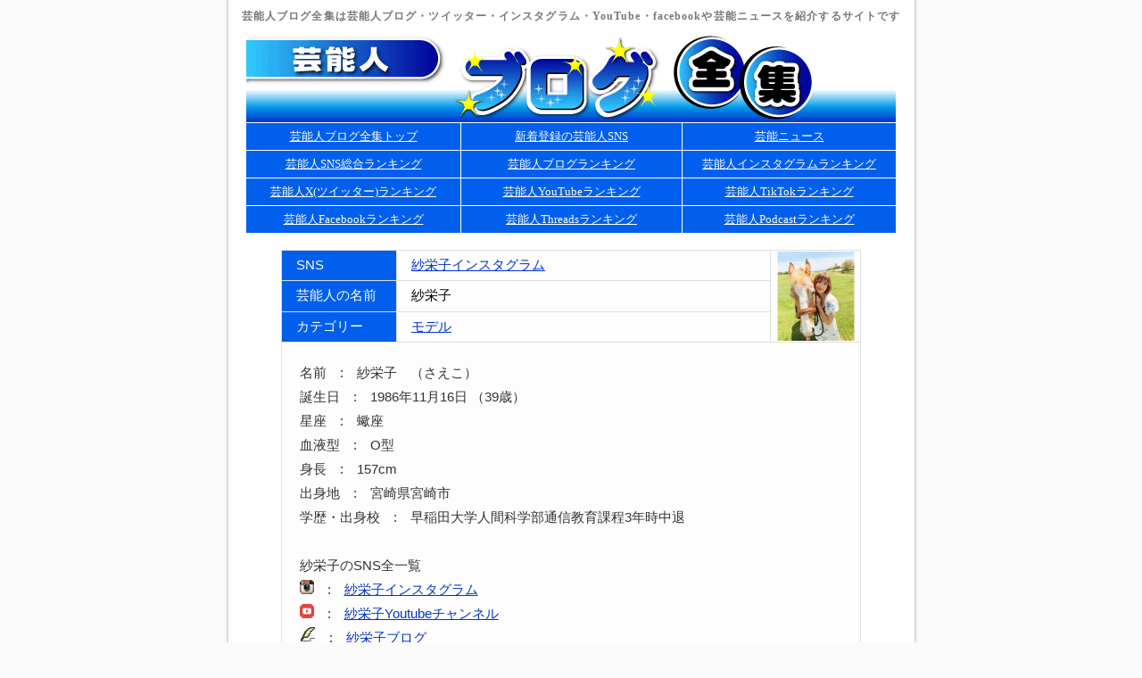

--- FILE ---
content_type: text/html; charset=UTF-8
request_url: https://www.starblog.jp/sid-8694.html
body_size: 27294
content:


<html>
<HEAD>
<meta http-equiv="Content-Type" content="text/html; charset=utf-8">
<TITLE>紗栄子インスタグラム(Instagram) - 芸能人ブログ全集</TITLE>
<meta name="description" content="紗栄子のインスタグラム(Instagram)アカウント。モデル・紗栄子のSNSやプロフィールや芸能ニュースをまとめて紹介。">
<meta name="keywords" content="紗栄子,インスタグラム,Instagram,プロフィール,芸能ニュース">
<LINK rel="stylesheet" type="text/css" href="/template/photo/linker.css">
<link rel="alternate" media="only screen and (max-width: 640px)" href="https://sp.starblog.jp/detail8/8694.php">

</HEAD>

<BODY bgcolor="white">
<div align="center" class=haba><h1>芸能人ブログ全集は芸能人ブログ・ツイッター・インスタグラム・YouTube・facebookや芸能ニュースを紹介するサイトです</h1></div>


<!-- HEADER START-->
<table border="0" align="center" cellpadding="0" cellspacing="0">
<tr><td bgcolor="#FFFFFF">

<div align="center"><img src="image/logo.gif" alt="芸能人ブログ全集" border="0"></div>
<!-- HEADER END -->

<!-- MENU_BAR START-->
<div  align="center">


<table border="0" cellpadding="0" bgcolor="white" cellspacing="0" width="730">
<tr><td>

	<table border="0" cellpadding="0" width="100%" cellspacing="1">

	<tr>

	<td height="30" width="33%" background="image/menubg.gif"><div class="menu" align=center><a href="./">
	芸能人ブログ全集トップ</a></div></td>

	<td width="34%" background="image/menubg.gif"><div class="menu" align=center><a href="update.php">
	新着登録の芸能人SNS</a></div></td>

	<td width="33%" background="image/menubg.gif"><div class="menu" align=center><a href="index.php#geinonews">
	芸能ニュース</a></div></td>


	</tr>
	
	<tr>

	<td height="30" width="33%" background="image/menubg.gif"><div class="menu" align=center><a href="cool.php">
	芸能人SNS総合ランキング</a></div></td>

	<td width="34%" background="image/menubg.gif"><div class="menu" align=center><a href="blog.php">
	芸能人ブログランキング</a></div></td>

	<td width="33%" background="image/menubg.gif"><div class="menu" align=center><a href="instagram.php">
	芸能人インスタグラムランキング</a></div></td>

	</tr>


	<tr>

	<td height="30" width="33%" background="image/menubg.gif"><div class="menu" align=center><a href="twitter.php">
	芸能人X(ツイッター)ランキング</a></div></td>

	<td width="34%" background="image/menubg.gif"><div class="menu" align=center><a href="youtube.php">
	芸能人YouTubeランキング</a></div></td>

	<td width="33%" background="image/menubg.gif"><div class="menu" align=center><a href="tiktok.php">
	芸能人TikTokランキング</a></div></td>


	</tr>

	<tr>

	<td height="30" width="33%" background="image/menubg.gif"><div class="menu" align=center><a href="facebook.php">
	芸能人Facebookランキング</a></div></td>

<!--
	<td width="34%" background="image/menubg.gif"><div class="menu" align=center><a href="wear.php">
	芸能人WEARランキング</a></div></td>
-->

	<td width="34%" background="image/menubg.gif"><div class="menu" align=center><a href="threads.php">
	芸能人Threadsランキング</a></div></td>

	<td width="33%" background="image/menubg.gif"><div class="menu" align=center><a href="podcast.php">
	芸能人Podcastランキング</a></div></td>

<!--
	<td width="33%" background="image/menubg.gif"><div class="menu" align=center><a href="birthday.php">
	芸能人の誕生日</a></div></td>
-->

	</tr>
	</table>

</td></tr>

</table>





</div>

<!-- MENU_BAR END -->

<!-- HERE START -->

<!-- NAME: show_here.tpl -->


<!-- BEGIN DYN: row -->




<!-- END DYN: row -->



<!-- END: show_here.tpl -->



<!-- HERE START -->

<!-- Search bar -->
<!-- Search bar -->


<br>


<div align="center">

<table border=0 cellspacing="0" cellpadding=0 width="650" bgcolor="#DFDFDF"><tr><td>
<table border=0 cellspacing="1" cellpadding=0 width="100%">


<tr>
<td width=20% background="image/menubg.gif" height=33>　<FONT color="#ffffff">SNS</FONT></td>
<td width=65% bgcolor="#FDFDFD">　<a href="https://www.instagram.com/saekoofficial" target="_blank">紗栄子インスタグラム</a></td>
<td width=15% align="center" rowspan=3 bgcolor="#FDFDFD" >

<!-- vote graph -->



<a href="https://www.instagram.com/saekoofficial" target="_blank"><img src="https://pbs.twimg.com/media/E2YKIrLVIAE6HTo.jpg:thumb" border=0 align=absmiddle width=100 height=100 alt="紗栄子のインスタグラム"></a>


<!-- end vote graph -->
</td>
</tr>

	
	<tr>
	<td width=20% background="image/menubg.gif" height=34>　<FONT color="#ffffff">芸能人の名前</FONT></td>
	<td width=65% bgcolor="#FDFDFD">　<font size=2>紗栄子</font></td>
	</tr>
	

	<tr>
	<td background="image/menubg.gif" height=33>　<FONT color="#ffffff">カテゴリー</FONT></td>
	<td bgcolor="#FDFDFD">　<a href="/cat-19.html">モデル</a></td>
	</tr>


	
<!-- BEGIN DYN: upfile -->
<!-- END DYN: upfile -->

	<tr>
    <td  colspan="3" bgcolor="#FDFDFD" align="center"><br>
	
	<table width=95% border="0">
	<tr><td valign="top" width=100% bgcolor="#FDFDFD"><div id="danraku2">
	<FONT color="#333333">名前　:　紗栄子　（さえこ）<br>
	
	誕生日　:　1986年11月16日 （39歳）<br>
	星座　:　蠍座<br>
	
	血液型　:　O型<br>

	
	
	身長　:　157cm<br>
	
	出身地　:　宮崎県宮崎市<br>
	
	
	
	
	
	
	学歴・出身校　:　早稲田大学人間科学部通信教育課程3年時中退<br>
	
	<br>
	
	紗栄子のSNS全一覧<br>
	<img src="./image/sns3.gif">　:　<a href="https://www.instagram.com/saekoofficial" target="_blank">紗栄子インスタグラム</a><br><img src="./image/sns8.gif">　:　<a href="https://www.youtube.com/channel/UCS04WUEsH3jqCjTeKPRbGcA" target="_blank">紗栄子Youtubeチャンネル</a><br><img src="./image/sns6.gif">　:　<a href="https://ameblo.jp/saeko-doll/" target="_blank">紗栄子ブログ</a><br>
	
	<br>
	
	紗栄子をもっと知る<br>
	<img src="./image/more1.gif">　:　<a href="https://www.google.co.jp/search?q=%E7%B4%97%E6%A0%84%E5%AD%90&tbm=isch">紗栄子の画像</a><br>
	<img src="./image/more2.gif">　:　<a href="https://www.youtube.com/results?search_query=%E7%B4%97%E6%A0%84%E5%AD%90">紗栄子の動画</a><br>
	
	
	<img src="./image/more4.gif">　:　<a href="https://zodiacsigns.jp/scorpio.php">蠍座の今日の運勢</a><br>
	
	
	<br>
	
	
	エピソード・経歴<br>紗栄子はタレント、モデル、女優。2007年に当時北海道日本ハムファイターズのダルビッシュ有とできちゃった結婚、2008年に第1子長男、2010年に第2子次男を出産。2012年に離婚、子供の親権は紗栄子が持つ。2016年にZOZOTOWNのスタートトゥデイ代表の前澤友作と真剣交際を宣言するも2017年に破局。<br>
	
	<br>[ <a href="http://ja.wikipedia.org/wiki/%E7%B4%97%E6%A0%84%E5%AD%90" target=_blank>紗栄子の詳しいプロフィールを見る</a> ]

	</FONT>


	</div></td>
	
	</tr></table>
	<br></td>
    </tr>

</table>

</td></tr>
</table></div>





<br>


<div align="center">

<table border=0 cellspacing="0" cellpadding=0 width="650" bgcolor="#DFDFDF"><tr><td>
<table border=0 cellspacing="1" cellpadding=0 width="100%">


<tr>
<td width=100% background="image/menubg.gif" height=30><div align=center class=yoko><h2>紗栄子の芸能ニュース</h2></div></td>

<tr>
<td bgcolor="#FDFDFD">
<table width=95% align="center"><tr><td>
<br>
<div id="danraku3"><FONT color="#333333">
	<a href="https://sp.starblog.jp/news69/69944.php" target=_blank>紗栄子｢長男は元旦那の外見コピペ｣</a>　　<span class="sitename">( <a href="https://sp.starblog.jp/news.php" target=_blank>芸能ニュース</a> )　　2025年11月19日</span><br><a href="https://sp.starblog.jp/news68/68914.php" target=_blank>紗栄子がダルのユニ着用の息子を披露</a>　　<span class="sitename">( <a href="https://sp.starblog.jp/news.php" target=_blank>芸能ニュース</a> )　　2025年07月19日</span><br><a href="https://sp.starblog.jp/news68/68704.php" target=_blank>梨花の近影に｢顔が違う｣と驚きの声</a>　　<span class="sitename">( <a href="https://sp.starblog.jp/news.php" target=_blank>芸能ニュース</a> )　　2025年06月25日</span><br><a href="https://sp.starblog.jp/news68/68690.php" target=_blank>ローラがガチ農業で新潟移住も視野に</a>　　<span class="sitename">( <a href="https://sp.starblog.jp/news.php" target=_blank>芸能ニュース</a> )　　2025年06月23日</span><br><a href="https://sp.starblog.jp/news68/68531.php" target=_blank>新人モデル･道休蓮が大型の広告展開</a>　　<span class="sitename">( <a href="https://sp.starblog.jp/news.php" target=_blank>芸能ニュース</a> )　　2025年06月02日</span><br><a href="https://sp.starblog.jp/news68/68177.php" target=_blank>紗栄子｢モデル道休蓮は息子｣と公表</a>　　<span class="sitename">( <a href="https://sp.starblog.jp/news.php" target=_blank>芸能ニュース</a> )　　2025年04月19日</span><br><a href="https://sp.starblog.jp/news67/67385.php" target=_blank>｢SPUR｣表紙にダル&amp;紗栄子の息子か</a>　　<span class="sitename">( <a href="https://sp.starblog.jp/news.php" target=_blank>芸能ニュース</a> )　　2025年01月21日</span><br><a href="https://sp.starblog.jp/news66/66708.php" target=_blank>紗栄子｢エゴサはしない、時間ない｣</a>　　<span class="sitename">( <a href="https://sp.starblog.jp/news.php" target=_blank>芸能ニュース</a> )　　2024年11月06日</span><br><a href="https://sp.starblog.jp/news66/66481.php" target=_blank>紗栄子が元夫ダルの弟と休日満喫</a>　　<span class="sitename">( <a href="https://sp.starblog.jp/news.php" target=_blank>芸能ニュース</a> )　　2024年10月10日</span><br><a href="https://sp.starblog.jp/news66/66427.php" target=_blank>紗栄子が猫の保護活動も開始</a>　　<span class="sitename">( <a href="https://sp.starblog.jp/news.php" target=_blank>芸能ニュース</a> )　　2024年10月04日</span><br><a href="https://sp.starblog.jp/news66/66007.php" target=_blank>紗栄子と16歳長男の会話に反響</a>　　<span class="sitename">( <a href="https://sp.starblog.jp/news.php" target=_blank>芸能ニュース</a> )　　2024年08月19日</span><br><a href="https://sp.starblog.jp/news65/65939.php" target=_blank>石原さとみが英国式名門校を見学</a>　　<span class="sitename">( <a href="https://sp.starblog.jp/news.php" target=_blank>芸能ニュース</a> )　　2024年08月10日</span><br><a href="https://sp.starblog.jp/news65/65878.php" target=_blank>紗栄子のブランド購入者から疑問視</a>　　<span class="sitename">( <a href="https://sp.starblog.jp/news.php" target=_blank>芸能ニュース</a> )　　2024年08月02日</span><br><a href="https://sp.starblog.jp/news64/64822.php" target=_blank>紗栄子のズボン裾に｢気になる｣の声</a>　　<span class="sitename">( <a href="https://sp.starblog.jp/news.php" target=_blank>芸能ニュース</a> )　　2024年04月06日</span><br><a href="https://sp.starblog.jp/news62/62671.php" target=_blank>紗栄子が15歳長男とお揃いキャップ</a>　　<span class="sitename">( <a href="https://sp.starblog.jp/news.php" target=_blank>芸能ニュース</a> )　　2023年09月04日</span><br><a href="https://sp.starblog.jp/news62/62363.php" target=_blank>紗栄子の息子2人の後ろ姿に反響</a>　　<span class="sitename">( <a href="https://sp.starblog.jp/news.php" target=_blank>芸能ニュース</a> )　　2023年08月02日</span><br><a href="https://sp.starblog.jp/news61/61854.php" target=_blank>紗栄子が平野紫耀の｢推し活｣公表</a>　　<span class="sitename">( <a href="https://sp.starblog.jp/news.php" target=_blank>芸能ニュース</a> )　　2023年06月08日</span><br><a href="https://sp.starblog.jp/news61/61598.php" target=_blank>紗栄子が子供たちを留学させたワケ</a>　　<span class="sitename">( <a href="https://sp.starblog.jp/news.php" target=_blank>芸能ニュース</a> )　　2023年05月11日</span><br><a href="https://sp.starblog.jp/news61/61441.php" target=_blank>紗栄子｢子供の高額課金｣への対応策</a>　　<span class="sitename">( <a href="https://sp.starblog.jp/news.php" target=_blank>芸能ニュース</a> )　　2023年04月25日</span><br><a href="https://sp.starblog.jp/news61/61314.php" target=_blank>紗栄子が子育ての20代を振り返る</a>　　<span class="sitename">( <a href="https://sp.starblog.jp/news.php" target=_blank>芸能ニュース</a> )　　2023年04月11日</span><br><a href="https://sp.starblog.jp/news59/59947.php" target=_blank>YOSHIさんバイク運転中に事故死</a>　　<span class="sitename">( <a href="https://sp.starblog.jp/news.php" target=_blank>芸能ニュース</a> )　　2022年11月06日</span><br><a href="https://sp.starblog.jp/news59/59366.php" target=_blank>久慈アナがLA自宅内のジムを公開</a>　　<span class="sitename">( <a href="https://sp.starblog.jp/news.php" target=_blank>芸能ニュース</a> )　　2022年08月31日</span><br><a href="https://sp.starblog.jp/news57/57730.php" target=_blank>紗栄子がウクライナへ支援金募集</a>　　<span class="sitename">( <a href="https://sp.starblog.jp/news.php" target=_blank>芸能ニュース</a> )　　2022年02月27日</span><br><a href="https://sp.starblog.jp/news57/57325.php" target=_blank>指原｢私史上一番の特盛れ顔かも｣</a>　　<span class="sitename">( <a href="https://sp.starblog.jp/news.php" target=_blank>芸能ニュース</a> )　　2022年01月12日</span><br><a href="https://sp.starblog.jp/news56/56917.php" target=_blank>紗栄子｢養育費絶対使いたくない｣</a>　　<span class="sitename">( <a href="https://sp.starblog.jp/news.php" target=_blank>芸能ニュース</a> )　　2021年11月24日</span><br><a href="https://sp.starblog.jp/news56/56880.php" target=_blank>紗栄子と噂されたYOSHI事務所退所</a>　　<span class="sitename">( <a href="https://sp.starblog.jp/news.php" target=_blank>芸能ニュース</a> )　　2021年11月20日</span><br><a href="https://sp.starblog.jp/news56/56660.php" target=_blank>ダルビッシュの料理を妻･聖子絶賛</a>　　<span class="sitename">( <a href="https://sp.starblog.jp/news.php" target=_blank>芸能ニュース</a> )　　2021年10月26日</span><br><a href="https://sp.starblog.jp/news56/56583.php" target=_blank>紗栄子が広告塔報道の農園で逮捕者</a>　　<span class="sitename">( <a href="https://sp.starblog.jp/news.php" target=_blank>芸能ニュース</a> )　　2021年10月18日</span><br><a href="https://sp.starblog.jp/news55/55601.php" target=_blank>山P&amp;新垣結衣｢ドラゴン桜｣に出演</a>　　<span class="sitename">( <a href="https://sp.starblog.jp/news.php" target=_blank>芸能ニュース</a> )　　2021年06月27日</span><br><a href="https://sp.starblog.jp/news55/55366.php" target=_blank>紗栄子｢離婚したくなかった｣</a>　　<span class="sitename">( <a href="https://sp.starblog.jp/news.php" target=_blank>芸能ニュース</a> )　　2021年06月03日</span><br><a href="https://sp.starblog.jp/news55/55324.php" target=_blank>紗栄子｢恋人とはスケジュール共有｣</a>　　<span class="sitename">( <a href="https://sp.starblog.jp/news.php" target=_blank>芸能ニュース</a> )　　2021年05月29日</span><br><a href="https://sp.starblog.jp/news55/55225.php" target=_blank>YOSHI丸刈り姿で｢I’m back｣</a>　　<span class="sitename">( <a href="https://sp.starblog.jp/news.php" target=_blank>芸能ニュース</a> )　　2021年05月19日</span><br><a href="https://sp.starblog.jp/news55/55142.php" target=_blank>紗栄子17歳未成年と交際疑惑報道</a>　　<span class="sitename">( <a href="https://sp.starblog.jp/news.php" target=_blank>芸能ニュース</a> )　　2021年05月11日</span><br><a href="https://girlschannel.net/topics/3348934/" target=_blank>紗栄子の訴えに男性共演者｢怖い｣</a>　　<span class="sitename">( <a href="http://girlschannel.net/" target=_blank>ガールズちゃんねる</a> )　　2021年05月01日</span><br><a href="https://girlschannel.net/topics/3309995/" target=_blank>剛力｢破局は事実です｣</a>　　<span class="sitename">( <a href="http://girlschannel.net/" target=_blank>ガールズちゃんねる</a> )　　2021年04月06日</span><br><a href="https://sp.starblog.jp/news54/54350.php" target=_blank>紗栄子が自宅待機用備蓄セット発売</a>　　<span class="sitename">( <a href="https://sp.starblog.jp/news.php" target=_blank>芸能ニュース</a> )　　2021年02月20日</span><br><a href="https://girlschannel.net/topics/3059202/" target=_blank>紗栄子が息子を欧州留学させたワケ</a>　　<span class="sitename">( <a href="http://girlschannel.net/" target=_blank>ガールズちゃんねる</a> )　　2020年11月05日</span><br><a href="https://girlschannel.net/topics/3024104/" target=_blank>紗栄子ユニクロでメンズを選ぶワケ</a>　　<span class="sitename">( <a href="http://girlschannel.net/" target=_blank>ガールズちゃんねる</a> )　　2020年10月15日</span><br><a href="https://girlschannel.net/topics/2949031/" target=_blank>紗栄子｢まだ結婚あきらめてない｣</a>　　<span class="sitename">( <a href="http://girlschannel.net/" target=_blank>ガールズちゃんねる</a> )　　2020年09月04日</span><br><a href="https://sp.starblog.jp/news52/52591.php" target=_blank>紗栄子｢殺処分になる馬｣の保護支援</a>　　<span class="sitename">( <a href="https://sp.starblog.jp/news.php" target=_blank>芸能ニュース</a> )　　2020年09月03日</span><br><a href="https://sp.starblog.jp/news52/52497.php" target=_blank>紗栄子インスタで長文の悩み告白</a>　　<span class="sitename">( <a href="https://sp.starblog.jp/news.php" target=_blank>芸能ニュース</a> )　　2020年08月26日</span><br><a href="https://girlschannel.net/topics/2923513/" target=_blank>英国から那須に移住していた紗栄子</a>　　<span class="sitename">( <a href="http://girlschannel.net/" target=_blank>ガールズちゃんねる</a> )　　2020年08月22日</span><br><a href="https://sp.starblog.jp/news52/52261.php" target=_blank>紗栄子が息子との2ショット公開</a>　　<span class="sitename">( <a href="https://sp.starblog.jp/news.php" target=_blank>芸能ニュース</a> )　　2020年08月04日</span><br><a href="https://girlschannel.net/topics/2716814/" target=_blank>紗栄子が事務所からの独立を発表</a>　　<span class="sitename">( <a href="http://girlschannel.net/" target=_blank>ガールズちゃんねる</a> )　　2020年05月01日</span><br><a href="https://girlschannel.net/topics/2652648/" target=_blank>紗栄子が再婚への思い明かす</a>　　<span class="sitename">( <a href="http://girlschannel.net/" target=_blank>ガールズちゃんねる</a> )　　2020年03月27日</span><br><a href="http://chunisoku.com/archives/54401991.html" target=_blank>阿部寛｢ドラゴン桜｣15年ぶり復活</a>　　<span class="sitename">( <a href="http://vip.blomaga.jp/" target=_blank>中二病速報</a> )　　2020年03月10日</span><br><a href="https://girlschannel.net/topics/2564996/" target=_blank>紗栄子ワンピースあえて前後逆に</a>　　<span class="sitename">( <a href="http://girlschannel.net/" target=_blank>ガールズちゃんねる</a> )　　2020年02月06日</span><br><a href="https://girlschannel.net/topics/2550972/" target=_blank>高橋真麻が前澤氏お見合いに持論</a>　　<span class="sitename">( <a href="http://girlschannel.net/" target=_blank>ガールズちゃんねる</a> )　　2020年01月28日</span><br><a href="https://girlschannel.net/topics/2546592/" target=_blank>前澤氏がハワイ島にも豪邸建築中</a>　　<span class="sitename">( <a href="http://girlschannel.net/" target=_blank>ガールズちゃんねる</a> )　　2020年01月26日</span><br>
	</font></div>
<br>
</td></tr></table>

</td></tr>

</table>

</td></tr>
</table></div>
<br>



<div align="center">

<table border=0 cellspacing="0" cellpadding=0 width="730">
  <tr>
    <td height="50"><div align="center"><font color="#333">■　カテゴリ別　芸能人SNS（ブログ・ツイッター・インスタグラム・facebook・WEAR）　■</font></div></td>
  </tr>
  <tr><td>


<table border="0" align="right">
  <tr>
    <td width="165" height="30"><A HREF="cat-22.html" class="line">アイドル</A></td>
    <td width="165"><A HREF="cat-18.html" class="line">俳優</A></td>
    <td width="165"><A HREF="cat-20.html" class="line">女優</A></td>
    <td width="165"><A HREF="cat-23.html" class="line">グラビアアイドル</A></td>
  </tr>
  <tr>
    <td height="30"><A HREF="cat-19.html" class="line">モデル</A></td>
    <td><A HREF="cat-15.html" class="line">お笑い芸人</A></td>
    <td><A HREF="cat-29.html" class="line">タレント</A></td>
    <td><A HREF="cat-4.html" class="line">女子アナ・アナウンサー</A></td>
  </tr>
  <tr>
    <td height="30"><A HREF="cat-16.html" class="line">男性ミュージシャン</A></td>
    <td><A HREF="cat-17.html" class="line">女性ミュージシャン</A>　</td>
    <td><A HREF="cat-13.html" class="line">スポーツ選手</A></td>
    <td><A HREF="cat-34.html" class="line">野球選手</A></td>
  </tr>
  <tr>
    <td height="30"><A HREF="cat-35.html" class="line">サッカー選手</A></td>
    <td><A HREF="cat-38.html" class="line">プロゴルファー</A></td>
    <td><A HREF="cat-6.html" class="line">漫画家</A></td>
    <td><A HREF="cat-25.html" class="line">声優</A></td>
  </tr>
  <tr>
    <td height="30"><A HREF="cat-12.html" class="line">格闘家</A></td>
    <td><A HREF="cat-30.html" class="line">プロレスラー</A></td>
    <td><A HREF="cat-36.html" class="line">相撲力士</A></td>
    <td><A HREF="cat-41.html" class="line">ダンサー</A></td>
  </tr>
  <tr>
    <td height="30"><A HREF="cat-39.html" class="line">放送作家</A></td>
    <td><A HREF="cat-42.html" class="line">テラスハウス</A></td>
    <td><A HREF="cat-3.html" class="line">写真家</A></td>
    <td><A HREF="cat-27.html" class="line">芸術家・デザイナ</A></td>
  </tr>
  <tr>
    <td height="30"><A HREF="cat-24.html" class="line">映画・監督</A></td>
    <td><A HREF="cat-9.html" class="line">社長・企業家</A></td>
    <td><A HREF="cat-31.html" class="line">ライター・評論家</A></td>
    <td><A HREF="cat-2.html" class="line">作家・編集者</A></td>
  </tr>
  <tr>
    <td height="30"><A HREF="cat-33.html" class="line">棋士・雀士</A></td>
    <td><A HREF="cat-10.html" class="line">ジャーナリスト</A></td>
    <td><A HREF="cat-8.html" class="line">政治家</A></td>
    <td><A HREF="cat-32.html" class="line">占い師</A>　</td>
  </tr>
  <tr>
    <td height="30"><A HREF="cat-14.html" class="line">学者</A></td>
    <td><A HREF="cat-5.html" class="line">弁護士</A></td>
    <td><A HREF="cat-26.html" class="line">料理家</A></td>
    <td></td>
  </tr>
</table>

</td></tr>
</table></div>


<br>
<hr>

<div align="center">

<table border=0 cellspacing="0" cellpadding=0 width="730">
  <tr>
    <td height="50"><div align="center"><font color="#333">■　芸能人SNSランキング　■</font></div></td>
  </tr>
  <tr><td>



<table border="0" align="right">
  <tr>
    <td width="215" height="30"><img src="image/rank2.gif"> <A HREF="/cool.php" class="line">芸能人SNS総合ランキング</A></td>
    <td width="255"><img src="image/sns3.gif"> <A HREF="/instagram.php" class="line">芸能人インスタグラムランキング</A></td>
    <td width="230"><img src="image/sns1.gif"> <A HREF="/twitter.php" class="line">芸能人X(ツイッター)ランキング</A></td>
  </tr>
  <tr>
    <td width="215" height="30"><img src="image/sns6.gif"> <A HREF="/blog.php" class="line">芸能人ブログランキング</A></td>
    <td width="255"><img src="image/sns8.gif"> <A HREF="/youtube.php" class="line">芸能人YouTubeランキング</A></td>
    <td width="230"><img src="image/sns2.gif"> <A HREF="/facebook.php" class="line">芸能人Facebookランキング</A></td>
  </tr>
  <tr>
    <td width="215" height="30"><img src="image/sns10.gif"> <A HREF="/tiktok.php" class="line">芸能人TikTokランキング</A></td>
    <td width="255"><img src="image/sns4.gif"> <A HREF="/wear.php" class="line">芸能人WEARランキング</A></td>
    <td width="230"><img src="image/sns12.gif"> <A HREF="/threads.php" class="line">芸能人Threadsランキング</A></td>
  </tr>
  <tr>
    <td width="215" height="30"><img src="image/sns13.gif"> <A HREF="/podcast.php" class="line">芸能人Podcastランキング</A></td>
    <td width="255"></td>
    <td width="230"></td>
  </tr>
</table>
</td></tr>
</table></div>

	




<br>
<hr>

<div align="center">

<table border=0 cellspacing="0" cellpadding=0 width="730">
  <tr>
    <td height="50"><div align="center"><font color="#333">■　芸能人トピックまとめ　■</font></div></td>
  </tr>
  <tr><td>


<table border="0" align="right">
  <tr>
    <td width="170" height="30"><img src="image/marriage.png"> <A HREF="/marriage.php" class="line">芸能人の結婚まとめ</A></td>
    <td width="170"><img src="image/love.png"> <A HREF="/love.php" class="line">芸能人の熱愛まとめ</A></td>
    <td width="170"><img src="image/divorce.png"> <A HREF="/divorce.php" class="line">芸能人の離婚まとめ</A></td>
    <td width="170"><img src="image/affair.png"> <A HREF="/affair.php" class="line">芸能人の不倫まとめ</A></td>
  </tr>
</table>

</td></tr>
</table></div>

	

<!-- FOOTER START-->
<br>
<hr>





<br>


<div align=center class=footer>

<a href="/birthday.php">芸能人誕生日検索</a>　<font color="#CCCCCC">-</font>　<a href="/geinoage.php">芸能人年齢検索</a>　<font color="#CCCCCC">-</font>　<a href="/geinobirthplace.php">芸能人出身地検索</a><br><a href="/geinouniversity.php">芸能人出身大学検索</a>　<font color="#CCCCCC">-</font>　<a href="/geinohighschool.php">芸能人出身高校検索</a>　<font color="#CCCCCC">-</font>　<a href="/geinoheight.php">芸能人身長検索</a>

<br>
<br>

<hr>

<a href="/about.php">当サイトについて</a>　<font color="#CCCCCC">-</font>　<a href="mailto:info@starblog.jp">お問い合わせ</a>

</div>



<br>









</td></tr></table>



<!-- FOOTER END -->

</body></html>
